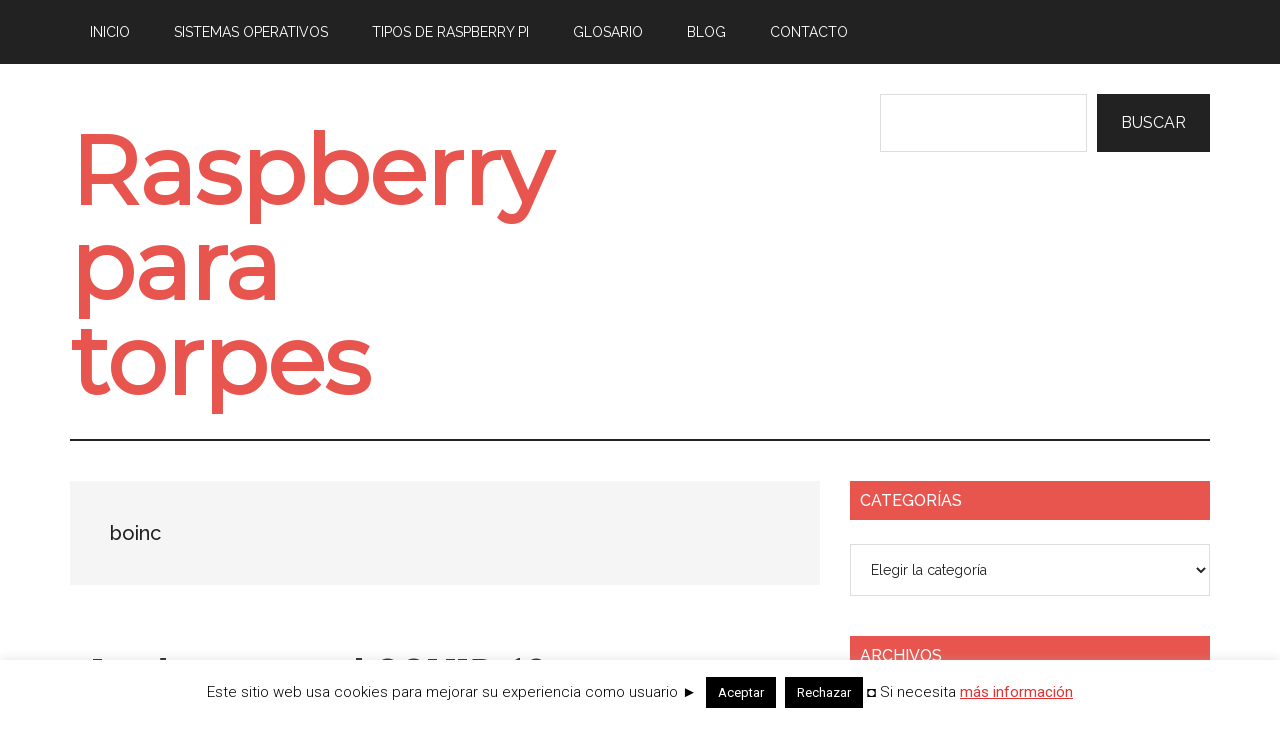

--- FILE ---
content_type: text/html; charset=utf-8
request_url: https://www.google.com/recaptcha/api2/aframe
body_size: 265
content:
<!DOCTYPE HTML><html><head><meta http-equiv="content-type" content="text/html; charset=UTF-8"></head><body><script nonce="Pflq5vextckPqs-18kV1gA">/** Anti-fraud and anti-abuse applications only. See google.com/recaptcha */ try{var clients={'sodar':'https://pagead2.googlesyndication.com/pagead/sodar?'};window.addEventListener("message",function(a){try{if(a.source===window.parent){var b=JSON.parse(a.data);var c=clients[b['id']];if(c){var d=document.createElement('img');d.src=c+b['params']+'&rc='+(localStorage.getItem("rc::a")?sessionStorage.getItem("rc::b"):"");window.document.body.appendChild(d);sessionStorage.setItem("rc::e",parseInt(sessionStorage.getItem("rc::e")||0)+1);localStorage.setItem("rc::h",'1763791583532');}}}catch(b){}});window.parent.postMessage("_grecaptcha_ready", "*");}catch(b){}</script></body></html>